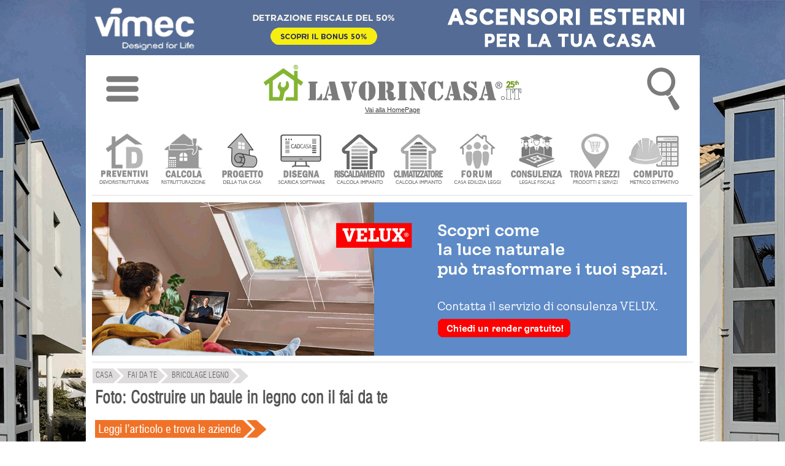

--- FILE ---
content_type: text/html; charset=UTF-8
request_url: https://www.lavorincasa.it/foto-come-costruire-un-baule-in-legno/
body_size: 10564
content:
<!DOCTYPE html>
<html xmlns="http://www.w3.org/1999/xhtml" xml:lang="it-IT" lang="it-IT" >
<head>
<meta http-equiv="content-type" content="text/html; charset=utf-8" />
<meta http-equiv="content-language" content="it" />
<meta name="language" content="it"/>
<meta name="x-apple-disable-message-reformatting">
<meta name="theme-color" content="#317EFB"/>
<meta name="viewport" content="width=1024"/>
<title>Foto - Come costruire un baule in legno</title>
<meta name="description" content="Foto - Costruire un baule in legno con in fai da te &egrave; un'operazione abbastanza semplice, anche per dei neofiti: baster&agrave; un po' di precisione nelle misure e nel lavoro." /> 
<meta property="og:url" content="https://www.lavorincasa.it/foto-come-costruire-un-baule-in-legno/" />
<meta property="og:type" content="article" />
<meta property="og:title" content="Foto - Costruire un baule in legno con il fai da te" />
<meta property="og:description" content="Foto - Costruire un baule in legno con in fai da te &egrave; un'operazione abbastanza semplice, anche per dei neofiti: baster&agrave; un po' di precisione nelle misure e nel lavoro." />
<meta property="og:image" content="https://media.lavorincasa.it/post/24/23912/23807/master.jpg" />
<meta property="og:locale" content="it_IT" />
<meta property="og:site_name" content="Lavorincasa.it" />
<meta property="article:publisher" content=" https://www.facebook.com/lavorincasa.it" />
<meta property="article:section" content="Fai da te" />
<meta property="twitter:account_id" content="199326186" />
<meta name="twitter:card" content="summary_large_image"/>
<meta name="twitter:site" content="@lavorincasa"/>
<meta name="twitter:creator" content="@lavorincasa"/>
<meta name="twitter:url" content="https://www.lavorincasa.it/foto-come-costruire-un-baule-in-legno/"/>
<meta name="twitter:title" content="Foto - Come costruire un baule in legno"/>
<meta name="twitter:description" content="Foto - Costruire un baule in legno con in fai da te &egrave; un'operazione abbastanza semplice, anche per dei neofiti: baster&agrave; un po' di precisione nelle misure e nel lavoro."/>
<meta name="twitter:image:src" content="https://media.lavorincasa.it/post/24/23912/23807/master.jpg" />
<meta property="article:tag" content="baule fai da te" />
<meta property="article:tag" content="falegnameria" />
<meta property="article:tag" content="bricolage" />
<meta name="robots"   content="all,index,follow"    />
<meta property="fb:admins" content="100000138128607" />
<meta property="fb:app_id" content="854588741323927" />
<link rel="canonical" href="https://www.lavorincasa.it/foto-come-costruire-un-baule-in-legno/"/><link rel="alternate" type="application/rss+xml" title="Foto - Come costruire un baule in legno" href="https://www.lavorincasa.it/rss/" /><link rel="shortcut icon" href="https://www.lavorincasa.it/content/images/lavorincasa-120.png" />
<link rel="apple-touch-icon" href="https://www.lavorincasa.it/content/images/lavorincasa-180.png">
<link rel="preload" href="https://www.lavorincasa.it/articoli/style/style.css" as="style" />
<link href="https://www.lavorincasa.it/articoli/style/style.css" rel="stylesheet" type="text/css" />
<link rel="preload" href="https://www.lavorincasa.it/content/css/fonts.css" as="style" />
<link rel="stylesheet" href="https://www.lavorincasa.it/content/css/fonts.css" type="text/css" />
<link rel="preload" href="https://www.lavorincasa.it/content/css/main.css" as="style" />
<link rel="stylesheet" href="https://www.lavorincasa.it/content/css/main.css" type="text/css" />
<meta name="facebook-domain-verification" content="ubrn812h14ro6rni5i2qtapdqoqslz" />
<link rel="preload" href="https://www.lavorincasa.it/content/js/jqmigrate/jquery-3.7.1.min.js" as="script" />
<script src="https://www.lavorincasa.it/content/js/jqmigrate/jquery-3.7.1.min.js" ></script>
<script src="https://www.lavorincasa.it/content/js/jquery.ui.js" defer></script>
<script src="https://www.lavorincasa.it/content/js/jquery.validate.js" defer></script>
<script src="https://www.lavorincasa.it/content/js/new/lazyload/lazyload.js" defer></script>
<script async src="https://pagead2.googlesyndication.com/pagead/js/adsbygoogle.js?client=ca-pub-6546547881876900" crossorigin="anonymous"></script><script defer src="https://www.googletagmanager.com/gtag/js?id=G-5V76GHY612"></script>
<script defer src="https://www.lavorincasa.it/content/js/defer/defer.js"></script>
<script type="application/ld+json">{"@context": "https://schema.org","@type": "Organization","name": "lavorincasa.it","email": "info@lavorincasa.it","url": "https://www.lavorincasa.it","logo": {"@type": "ImageObject","url": "https://www.lavorincasa.it/content/images/lavorincasa.it+logo.png","width": 420,"height": 60},"address": {"@type": "PostalAddress","streetAddress": "Via Vicinale S. Maria del Pianto 26","postalCode": "80143","addressLocality": "Napoli","addressRegion": "NA","addressCountry": "IT"},"contactPoint": [{"@type": "ContactPoint","telephone": "+3908119322550","contactType": "Customer service"}],"sameAs": ["https://x.com/Lavorincasa","https://www.facebook.com/lavorincasa.it","https://www.instagram.com/lavorincasa.it","https://it.pinterest.com/lavorincasa/"]}</script>
</head>
<body>
	<div><a name="topPage"></a></div>
		<div class="wrapper-banner-box-wallpaper"><div class="wrapper-banner-wallpaper"></div></div><div class="wbws"></div><div class="clear"></div>
	<div class="clear"></div>
<div id="wrapper-main">
	<div id="wrapper-head-space">
        <div id="wrapper-head">
			<link rel="stylesheet" href="https://www.lavorincasa.it/content/js/new/sidr/stylesheets/jquery.sidr.light.css" media="print" onload="this.onload=null;this.removeAttribute('media');"/>
<script src="https://www.lavorincasa.it/content/js/new/sidr/jquery.sidr.min.js" defer></script>
<div class="newmenu" width="100%">
<table width="100%">
<tr><td valign="top" width="100%" align="center">
<div class="ac">
<table width="100%">
<tr><td width="10%" align="center"><img fetchpriority="low" class="respmenu" id="simple-menu" title="Menu" style="cursor:pointer;width: 53px;height: 90px;" alt="menu-mob" src="https://media.lavorincasa.it/box/ico-menu.png"/></td>
<td align="center"><a class="lun" href="https://www.lavorincasa.it/" title="Vai alla HomePage">
		<img fetchpriority="low" class="toplogo" width="420" height="60" src="https://www.lavorincasa.it/content/images/lavorincasa.it+logo-25a.png" alt="Lavorincasa.it - Tutto sulla Casa" />
		<div class="last-update-new">Vai alla HomePage</div>    </a>
</td>
<td width="10%" align="center">
<div id="wtsbo"><img fetchpriority="low" class="respmenu" style="cursor:pointer;" width="53" height="90" src="https://media.lavorincasa.it/box/ico-search.png" title="Cerca in Lavorincasa.it" alt="Ricerca" /></div>
<div style="margin: 0px auto;position: initial;">
<form method="post" id="form-search-global" action="https://www.lavorincasa.it/action.php" >
<input type="hidden" name="act" value="headerSearch" />
<input type="hidden" name="module" value="articoli" />
<input type="submit" value="" class="hide"/>    
<div class="relative">
        <div id="wrapper-top-search-type" style="z-index: 100;" class="clickuotisidehide">
            <div class="title"><input style="border: 1px solid #dcddda;padding:8px;max-width:160px;" type="text"  name="s" id="searchbar" value="Ricerca articoli" /><span style="cursor:pointer;position: relative;top: 10px;left: 10px;" id="wtsbs" class="sico"></span></div>
            <div class="sep"></div>
                <ul>				<li><label><input name="form-module" type="radio" value="articoli" checked="checked"/>News e Articoli</label></li>
								<li><label><input name="form-module" type="radio" value="forum" />Forum</label></li>
								<li><label><input name="form-module" type="radio" value="prezzi" />Cerca prezzi</label></li>
								<li><label><input name="form-module" type="radio" value="aziende" />Trova Aziende</label></li>
								<li><label><input name="form-module" type="radio" value="glossario" />Glossario</label></li>
								<li><label><input name="form-module" type="radio" value="costi" />Costi lavori</label></li>
								<li><label><input name="form-module" type="radio" value="fiera" />Fiere</label></li>
				</ul>
            <div class="sep"></div>
            <div class="clear"></div>
            <div class="button-inline f-right btn-send" ><span>Ricerca nella sezione specificata</span></div>
            <div class="clear"></div>
            <div class="relative"><div class="closed"></div></div>
        </div>
</div> 
</form>
</div>
</td>
</tr>
</table>
</div>
<div id="menu" style="display:none;">
	  <ul>
	  		<li class="accedimenu" >
			<table width="100%">
				<tr>
					<td width="100%">
					<a href="https://www.lavorincasa.it/login/"><span class="menuutenti"></span> Accedi </a>
					</td>
					<td>
					<a id="simple-menu2" href="#menu"><span style="width:15px;" class="menuclose"></span></a>
					</td>
				</tr>
			</table>
		</li>	
		<a id="simple-menu2" href="#menu"><span class="menuclose"></span></a>
		<li class="canali"><a href="#"><span style="margin-left:30px;">CANALI</span><span class="menuopen apri_menu"></span></a></li>
		<li class="figliC" style="display: none;">
			<ul style="border:none;">
						<li style="margin-left:1px" class="-itemgroup" data-ref="bagno"><a href="https://www.lavorincasa.it/bagno/" title="bagno"><span class="menubagno"></span><span class="menuspan">BAGNO</span></a></li>
						<li style="margin-left:1px" class="-itemgroup" data-ref="condominio"><a href="https://www.lavorincasa.it/condominio/" title="condominio"><span class="menucondominio"></span><span class="menuspan">CONDOMINIO</span></a></li>
						<li style="margin-left:1px" class="-itemgroup" data-ref="cucina"><a href="https://www.lavorincasa.it/cucina/" title="cucina"><span class="menucucina"></span><span class="menuspan">CUCINA</span></a></li>
						<li style="margin-left:1px" class="-itemgroup" data-ref="elettrodomestici"><a href="https://www.lavorincasa.it/elettrodomestici/" title="elettrodomestici"><span class="menuelettrodomestici"></span><span class="menuspan">ELETTRODOMESTICI</span></a></li>
						<li style="margin-left:1px" class="-itemgroup" data-ref="fai-da-te"><a href="https://www.lavorincasa.it/fai-da-te/" title="fai da te"><span class="menufaidate"></span><span class="menuspan">FAI DA TE</span></a></li>
						<li style="margin-left:1px" class="-itemgroup" data-ref="giardino"><a href="https://www.lavorincasa.it/giardino/" title="giardino"><span class="menugiardino"></span><span class="menuspan">GIARDINO</span></a></li>
						<li style="margin-left:1px" class="-itemgroup" data-ref="immobiliare"><a href="https://www.lavorincasa.it/immobiliare/" title="immobiliare"><span class="menuimmobiliare"></span><span class="menuspan">IMMOBILIARE</span></a></li>
						<li style="margin-left:1px" class="-itemgroup" data-ref="impianti"><a href="https://www.lavorincasa.it/impianti/" title="impianti"><span class="menuimpianti"></span><span class="menuspan">IMPIANTI</span></a></li>
						<li style="margin-left:1px" class="-itemgroup" data-ref="infissi"><a href="https://www.lavorincasa.it/infissi/" title="infissi"><span class="menuinfissi"></span><span class="menuspan">INFISSI</span></a></li>
						<li style="margin-left:1px" class="-itemgroup" data-ref="normative"><a href="https://www.lavorincasa.it/normative/" title="normative"><span class="menunormative"></span><span class="menuspan">NORMATIVE</span></a></li>
						<li style="margin-left:1px" class="-itemgroup" data-ref="progettazione"><a href="https://www.lavorincasa.it/progettazione/" title="progettazione"><span class="menuprogettazione"></span><span class="menuspan">PROGETTAZIONE</span></a></li>
						<li style="margin-left:1px" class="-itemgroup" data-ref="ristrutturazione"><a href="https://www.lavorincasa.it/ristrutturazione/" title="ristrutturare casa"><span class="menuristrutturazione"></span><span class="menuspan">RISTRUTTURARE CASA</span></a></li>
						<li style="margin-left:1px" class="-itemgroup" data-ref="arredamento"><a href="https://www.lavorincasa.it/arredamento/" title="soluzioni d'arredo"><span class="menuarredamento"></span><span class="menuspan">SOLUZIONI D'ARREDO</span></a></li>
						<li style="margin-left:1px" class="-itemgroup" data-ref="sottotetto"><a href="https://www.lavorincasa.it/sottotetto/" title="sottotetto"><span class="menusottotetto"></span><span class="menuspan">SOTTOTETTO</span></a></li>
						<li style="margin-left:1px" class="-itemgroup" data-ref="trasloco"><a href="https://www.lavorincasa.it/trasloco/" title="trasloco"><span class="menutrasloco"></span><span class="menuspan">TRASLOCO</span></a></li>
			 
			</ul>
		</li>
		<li class="servizi"><a href="#"><span style="margin-left:30px;">SERVIZI UTENTI</span><span class="menuopen apri_menu"></span></a></li>
		<li class="figliS" style = "display: none;">
			<ul>			
				<li><a href="https://profile.lavorincasa.it/preventivi/" title ="Ricevi preventivi dalle aziende"><span class="menuprev"></span><span class="menuspan">CHIEDI UN PREVENTIVO</span></a></li>
				<li><a target="_blank" href="https://costi.lavorincasa.it/calcolo/" title ="Calcola costi lavori ristrutturazione"><span class="menucosti"></span><span class="menuspan">CALCOLA COSTI LAVORI</span></a></li>
				<li><a href="https://www.lavorincasa.it/progettazione-casa/" title ="Chiedi progetto architettonico"><span class="menuprog"></span><span class="menuspan">CHIEDI UN PROGETTO</span></a></li>
				<li><a href="https://www.lavorincasa.it/cadcasa/" title ="Disegna la planimetria della tua casa" ><span class="menudisegna"></span><span class="menuspan">DISEGNA LA TUA CASA</span></a></li>
				<li><a target="_blank" href="https://www.lavorincasa.it/servizi/caldaia/" title ="Calcolo impianto riscaldamento"><span class="menurisc"></span><span class="menuspan">CALCOLO RISCALDAMENTO</span></a></li>
				<li><a target="_blank" href="https://www.lavorincasa.it/servizi/clima/" title ="Calcola impianto condizionamento"><span class="menucond"></span><span class="menuspan">CALCOLA CONDIZIONAMENTO</span></a></li>
				<li><a href="https://forum.lavorincasa.it" title ="Accedi al Forum sulla Casa"><span class="menuforum"></span><span class="menuspan">FORUM SULLA CASA</span></a></li>
				<li><a target="_blank" href="https://www.lavorincasa.it/consulenza-legale-fiscale-e-condominiale-sulla-casa/" title ="Consulenza" ><span class="menucons"></span><span class="menuspan">CONSULENZA</span></a></li>
				<li><a target="_blank" href="https://www.lavorincasa.it/il-computo-metrico-estimativo/" title ="Calcola computo metrico estimativo"><span class="menucomputo"></span><span class="menuspan">COMPUTO METRICO</span></a></li>
							 </ul>
		</li>
		<li><a href="https://www.lavorincasa.it/aziende/" title="Cerca Azienda"><span class="searchaziende"></span> Cerca Aziende</a></li>
		<li><a href="https://prezzi.lavorincasa.it" title="Cerca Prezzi"><span class="searchprezzi"></span> Cerca Prezzi</a></li>
		<li><a href="https://costi.lavorincasa.it" title="Cerca Tariffe" ><span class="searchcosti"></span> Cerca Costi Lavori</a></li>
		<li><a href="https://www.lavorincasa.it/video/" title="Video"><span class="searchvideo"></span> Cerca Video</a></li>		
		<li><a href="https://www.lavorincasa.it/fiere/" title="Fiere"><span class="searchfiere"></span> Cerca Fiere</a></li>		
		<li><a href="https://www.lavorincasa.it/visibilita-aziende-su-internet/" title="Servizi Aziende"><span class="menuaziende"></span> Visibilit&agrave; Aziende</a></li>
		<li><a href="https://www.lavorincasa.it/mappa-sito/" title="Mappa Sito"><span class="searchmappa"></span> Mappa Sito</a></li>
				<li style="text-align: center;border: none;cursor:pointer;"><b id="cmcm">CHIUDI MENU</b></li>
	  </ul>	  
</div>
</td>
</tr>
</table>
</div>
<script>
$(document).ready(function(){
	$('body').bind('mouseup',function(e){var container = $("#menu");if (!container.is(e.target) && container.has(e.target).length === 0){$.sidr('close', 'menu');}});
	$("#searchbar").bind( "focus", function(e){$(this).attr("placeholder", this.value);this.value='';e.stopPropagation();});	
	$("#wrapper-top-search-btn-option, #wtsbo").bind( "click", function(e){ e.stopPropagation();  $("#wrapper-top-search-type").toggle(250); document.getElementById("searchbar").focus();})	
    $("#wrapper-top-search-type .btn-send, #wrapper-top-search-btn-send, #wtsbs").bind( "click", function(e){ e.stopPropagation();  $('#form-search-global').submit(); });
    $('#wrapper-top-search-type input[name="form-module"]').bind('change',function(){$('#form-search-global input[name="module"]').val($(this).val());});     
});
$(document).ready(function() {$('#simple-menu').sidr({'name':'menu'});$('#simple-menu2').sidr({'name':'menu'});});
$('li.canali a').click(function(e){var subMenu = $(this).parent().next();$('.figliU').not(subMenu).slideUp('slow');$('.figliC').not(subMenu).slideUp('slow');$('.figliS').not(subMenu).slideUp('slow');subMenu.stop(false,true).slideToggle('slow');e.preventDefault();});
$('li.servizi a').click(function(e){var subMenu = $(this).parent().next();$('.figliU').not(subMenu).slideUp('slow');$('.figliS').not(subMenu).slideUp('slow');$('.figliC').not(subMenu).slideUp('slow');subMenu.stop(false,true).slideToggle('slow');e.preventDefault();});
$('li.utente a').click(function(e){var subMenu = $(this).parent().next();$('.figliU').not(subMenu).slideUp('slow');$('.figliS').not(subMenu).slideUp('slow');$('.figliC').not(subMenu).slideUp('slow');subMenu.stop(false,true).slideToggle('slow');e.preventDefault();});	
$('#cmcm,.menuclose').click(function(e){$.sidr('close', 'menu');});
</script>        	
<script>var myTimeout;</script>
<div id="wrapper-main-menu">
      <ul class="wrapper-secondary-menu clearfix">
		<li class="-first"><a href="https://www.lavorincasa.it/preventivi-online/" title ="Ricevi preventivi dalle aziende" ><img class="icomenu" height="85" width="85" alt="preventivi" src="https://media.lavorincasa.it/login/new/user/preventivi.png" /></a></li>
		<li><a href="https://www.lavorincasa.it/calcolare-costi-lavori-ristrutturazione/" title ="Calcola costi lavori ristrutturazione" ><img class="icomenu" height="85" width="85" alt="ristrutturazione" src="https://media.lavorincasa.it/login/new/user/ristruttura.png" /></a></li>
		<li><a href="https://www.lavorincasa.it/progettazione-casa/" title ="Chiedi un progetto" ><img class="icomenu" height="85" width="85" alt="progetto" src="https://media.lavorincasa.it/login/new/user/progetto.png" /></a></li>
        <li><a href="https://www.lavorincasa.it/cadcasa/" title ="Disegna la planimetria della tua casa" ><img class="icomenu" height="85" width="85" alt="cadcasa" src="https://media.lavorincasa.it/login/new/user/cadcasa.png" /></a></li>
		<li><a href="https://www.lavorincasa.it/calcolo-dimensioni-termosifoni-e-potenza-caldaia/" title ="Calcolo impianto riscaldamento" ><img class="icomenu" height="85" width="85" alt="caldaia" src="https://media.lavorincasa.it/login/new/user/caldaia.png" /></a></li>
        <li><a href="https://www.lavorincasa.it/calcolo-potenza-climatizzatore/" title ="Calcola impianto condizionamento" ><img class="icomenu" height="85" width="85" alt="clima" src="https://media.lavorincasa.it/login/new/user/clima.png" /></a></li>
		<li><a href="https://forum.lavorincasa.it" title ="Accedi al Forum sulla Casa" ><img class="icomenu" height="85" width="85" alt="forum" src="https://media.lavorincasa.it/login/new/user/forum.png" /></a></li>
		<li><a href="https://www.lavorincasa.it/consulenza-legale-fiscale-e-condominiale-sulla-casa/" title ="Consulenza legale, fiscale, condominiale" ><img class="icomenu" height="85" width="85" alt="consulenza" src="https://media.lavorincasa.it/login/new/user/consulenza.png" /></a></li>
		<li><a href="https://prezzi.lavorincasa.it/" title ="Cerca i prezzi tra le aziende del settore casa" ><img class="icomenu" height="85" width="85" alt="prezzi" src="https://media.lavorincasa.it/login/new/user/prezzi.png" /></a></li>
        <li><a href="https://www.lavorincasa.it/il-computo-metrico-estimativo/" title ="Calcola computo metrico estimativo" ><img class="icomenu" height="85" width="85" alt="computo" src="https://media.lavorincasa.it/login/new/user/computo.png" /></a></li>
				</ul>
		<div class="sep-o mrgv10"></div>
<div class="clear"></div>
</div>
<div class="wrapper-banner-footerbanner myfb" id="myfb" style="width: 970px !important;height:250px;"><img fetchpriority="high" loading="eager" src="https://www.lavorincasa.it/content/images/sp.jpg" alt="sp"></div>
<div class="sep-o mrgv10"></div>
<style>
#wrapper-main-menu{ width:980px !important; margin-top:20px;height: 115px;}
#wrapper-main-menu a{ text-decoration:none}
#wrapper-main-menu .wrapper-secondary-menu li{ font-size:13px;font-family:swiss_lc, serif; margin-left:9px; float:left; text-align:center;  }
#wrapper-main-menu .wrapper-secondary-menu li a{ display: inline-block;background: white;border: 1px solid white;color:#424242;}
#wrapper-main-menu .wrapper-secondary-menu li:hover, #wrapper-main-menu .wrapper-secondary-menu li:hover a{border-color: #ddd;}
#wrapper-main-menu .wrapper-secondary-menu li img{ opacity:0.8;-webkit-filter: grayscale(100%);}
#wrapper-main-menu .wrapper-secondary-menu li img:hover{opacity:1;-webkit-filter: grayscale(0%);}
</style>
                     </div>
    </div>
	<div id="nav-short-page">
	
		<script type="application/ld+json">{"@context":"https://schema.org", "@type":"BreadcrumbList", "itemListElement": [{ "@type": "ListItem", "position": 1, "item": { "@id": "https://www.lavorincasa.it/", "name": "Home" }},{ "@type": "ListItem", "position": 2, "item": { "@id": "https://www.lavorincasa.it/fai-da-te/", "name": "Fai da te" }},{ "@type": "ListItem", "position": 3, "item": { "@id": "https://www.lavorincasa.it/fai-da-te/legno/", "name": "Bricolage legno" }}]}</script>
	<ul id="nav-short-page-sx"><li class="-item" style="margin-left:1px"><a href="https://www.lavorincasa.it/"><span >CASA</span></a></li><li class="-item" ><a href="https://www.lavorincasa.it/fai-da-te/"><span>Fai da te</span></a></li><li class="-item" ><a href="https://www.lavorincasa.it/fai-da-te/legno/"><span>Bricolage legno</span></a></li><li class="-last"></li></ul>




<div class="clear"></div></div>
<div id="wrapper-content" style="padding-left: 5px;">
    
<link rel="preload" href="https://www.lavorincasa.it/content/css/responsive.css" as="style" />
<link href="https://www.lavorincasa.it/content/css/responsive.css" rel="stylesheet" type="text/css" />
<div id="wrapper-template-01">

    <div id="wrapper-sider-full" style="margin:0px;float:none;">

<script type="text/javascript" src="https://www.lavorincasa.it/content/js/new/jssor.slider.min.js" ></script>

    <script>
		

		var TA = new Array();		
        $(document).ready(function ($) {	
	
            var options = {
				$FillMode: 1,
                $AutoPlay: true,                                    
                $AutoPlayInterval: 1000000,                            
                $PauseOnHover: 1,                               

                $DragOrientation: 0,                                
                $ArrowKeyNavigation: true,   			            
                $SlideDuration: 800,                                

                $ArrowNavigatorOptions: {                       
                    $Class: $JssorArrowNavigator$,             
                    $ChanceToShow: 1                               
                },

                $ThumbnailNavigatorOptions: {                      
                    $Class: $JssorThumbnailNavigator$,              
                    $ChanceToShow: 2,                            

                    $ActionMode: 1,                                 
                    $SpacingX: 45,                                   
                    $DisplayPieces: 7,                            
                    $ParkingPosition: 255                          
                }
            };

            var jssor_slider1 = new $JssorSlider$("slider1_container", options);

			//TEST
			function SlideParkEventHandler(slideIndex, fromIndex) {
				var src =  $("#slide-" + slideIndex).find('img').attr('src');
				$(".pt-gallery").attr("href", "http://pinterest.com/pin/create/bookmarklet/?media="+src+"&url=https://www.lavorincasa.it/foto-come-costruire-un-baule-in-legno/&is_video=false&description="+TA[slideIndex])
				$(".desc").html(TA[slideIndex]);
			}

			jssor_slider1.$On($JssorSlider$.$EVT_PARK, SlideParkEventHandler);
			//END

			var MAX_WIDTH = 965;
            var MAX_HEIGHT = 575;
			var MAX_BLEEDING = 0.128;
            function ScaleSlider() {
                var containerElement = jssor_slider1.$Elmt.parentNode;
                var containerWidth = containerElement.clientWidth;

                if (containerWidth) {

                    var expectedWidth = Math.min(MAX_WIDTH || containerWidth, containerWidth);

                    jssor_slider1.$ScaleWidth(expectedWidth);
                }
                else {
                    window.setTimeout(ScaleSlider, 30);
                }
            }
            ScaleSlider();

            $(window).bind("load", ScaleSlider);
            $(window).bind("resize", ScaleSlider);
            $(window).bind("orientationchange", ScaleSlider);
			
			
			$(".img-gallery").mouseenter(function() {
				myTimeout = setTimeout(function() {
					$(".title-img").show();
				}, 500);
			}).mouseleave(function() {
				$(".title-img").hide();
				clearTimeout(myTimeout);
			});
			
        });
		
		
		
		
    </script>
	
	<style>
	.fb-gallery{width: 36px;height: 36px;background-position: -2px -214px;}
	.fb-gallery:hover{background-position:-2px -286px;}
	
	.tw-gallery{width: 36px;height: 36px;background-position: -42px -214px;}
	.tw-gallery:hover{background-position:-42px -286px;}
	

	
	.title{color: #555;font-family: swiss_lc,serif;rmal;font-size: 28px;line-height: 30px;}
	.desc{color: #555;font-family: swiss_lc,serif;rmal;font-size: 25px;line-height: 30px;}
	
	</style>
<div style="height: 40px;margin: 10px 0px;">
<div style="float:left;"><h1 class="title"><strong>Foto: Costruire un baule in legno con il fai da te</strong></h1></div>
</div>

<div style="display:inline-block;height:50px;">
	<a title="Leggi Articolo" href="https://www.lavorincasa.it/come-costruire-un-baule-in-legno/" ><img alt="Leggi Articolo" class="la" src="https://www.lavorincasa.it/content/images/leggi_articolo.png" /></a>
</div>

<div style="height: 40px;margin: 10px 0px;text-align:center;">
<div ><h2 class="desc"></h2></div>
<div style="float:right;height: 60px;">
</div>

</div>

<div id="slider1_container" style="position: relative; width: 965px; height: 530px; background-color: transparent; overflow: hidden;margin-bottom:50px;">

        <div u="loading" style="position: absolute; top: 0px; left: 0px;">
            <div style="filter: alpha(opacity=70); opacity:0.7; position: absolute; display: block;
                background-color: #fff; top: 0px; left: 0px;width: 100%;height:100%;">
            </div>
            <div style="position: absolute; display: block; background: url(https://www.lavorincasa.it/content/js/new/loading.gif) no-repeat center center;
                top: 0px; left: 0px;width: 100%;height:100%;">
            </div>
        </div>

<style>
.la:hover{opacity:0.7;}
.title-img {display:none;font-size:20px;text-align: center !important;position: absolute; bottom: 30px; left: 0px; width: 620px; height: 30px; color: black; font-weight:bold;color: #fff;
z-index: 50;
</style>
		
	 <div id="container_photos" u="slides" style="cursor: pointer; position: absolute; left: 0px; top: 0px; width: 965px; height: 500px;overflow: hidden;">
            			
			<script>
			TA.push("Finitua del legno con fuoco. Foto da Getty Images");
			</script>
			<div>
				<img u="image" alt="Finitua del legno con fuoco. Foto da Getty Images" class="img-gallery" src="https://media.lavorincasa.it/post/24/23912/gallery/50845/master.jpg" />
                <img u="thumb" alt="Finitua del legno con fuoco. Foto da Getty Images" class="img-gallery" src="https://media.lavorincasa.it/post/24/23912/gallery/50845/thumbnail-finitua-del-legno-con-fuoco-foto-da-getty-images.jpg" />
            </div>
            			
			<script>
			TA.push("Costruire un baule non &egrave; difficile. Foto da Pixabay");
			</script>
			<div>
				<img u="image" alt="Costruire un baule non &egrave; difficile. Foto da Pixabay" class="img-gallery" src="https://media.lavorincasa.it/post/24/23912/gallery/50846/master.jpg" />
                <img u="thumb" alt="Costruire un baule non &egrave; difficile. Foto da Pixabay" class="img-gallery" src="https://media.lavorincasa.it/post/24/23912/gallery/50846/thumbnail-costruire-un-baule-non-e-difficile-foto-da-pixabay.jpg" />
            </div>
            			
			<script>
			TA.push("Il trapano &egrave; uno strumento fondamentale. Foto da Woodworking Kronstadt");
			</script>
			<div>
				<img u="image" alt="Il trapano &egrave; uno strumento fondamentale. Foto da Woodworking Kronstadt" class="img-gallery" src="https://media.lavorincasa.it/post/24/23912/gallery/50847/master.jpg" />
                <img u="thumb" alt="Il trapano &egrave; uno strumento fondamentale. Foto da Woodworking Kronstadt" class="img-gallery" src="https://media.lavorincasa.it/post/24/23912/gallery/50847/thumbnail-il-trapano-e-uno-strumento-fondamentale-foto-da-woodworking-kronstadt.jpg" />
            </div>
            			
			<script>
			TA.push("Per i principiante meglio iniziare con legno di pino. Foto Woodworking Kronstadt");
			</script>
			<div>
				<img u="image" alt="Per i principiante meglio iniziare con legno di pino. Foto Woodworking Kronstadt" class="img-gallery" src="https://media.lavorincasa.it/post/24/23912/gallery/50848/master.jpg" />
                <img u="thumb" alt="Per i principiante meglio iniziare con legno di pino. Foto Woodworking Kronstadt" class="img-gallery" src="https://media.lavorincasa.it/post/24/23912/gallery/50848/thumbnail-per-i-principiante-meglio-iniziare-con-legno-di-pino-foto-woodworking-kronstadt.jpg" />
            </div>
            			
			<script>
			TA.push("Lavorare sul legno non è difficile se si sa come fare. Foto da Pixabay");
			</script>
			<div>
				<img u="image" alt="Lavorare sul legno non è difficile se si sa come fare. Foto da Pixabay" class="img-gallery" src="https://media.lavorincasa.it/post/24/23912/gallery/50856/master.jpg" />
                <img u="thumb" alt="Lavorare sul legno non è difficile se si sa come fare. Foto da Pixabay" class="img-gallery" src="https://media.lavorincasa.it/post/24/23912/gallery/50856/thumbnail-lavorare-sul-legno-non-e-difficile-se-si-sa-come-fare-foto-da-pixabay.jpg" />
            </div>
            
    			
			
        </div>
        <style>
            /* jssor slider bullet navigator skin 13 css */
            /*
            .jssorb13 div           (normal)
            .jssorb13 div:hover     (normal mouseover)
            .jssorb13 .av           (active)
            .jssorb13 .av:hover     (active mouseover)
            .jssorb13 .dn           (mousedown)
            */
            .jssorb13 {
                position: absolute;
            }
            .jssorb13 div, .jssorb13 div:hover, .jssorb13 .av {
                position: absolute;
                /* size of bullet elment */
                width: 21px;
                height: 21px;
                background: url(https://www.lavorincasa.it/content/js/new/b13.png) no-repeat;
                overflow: hidden;
                cursor: pointer;
            }
            .jssorb13 div { background-position: -5px -5px; }
            .jssorb13 div:hover, .jssorb13 .av:hover { background-position: -35px -5px; }
            .jssorb13 .av { background-position: -50px -5px; }
            .jssorb13 .dn, .jssorb13 .dn:hover { background-position: -95px -5px; }
			
			
            .jssora05l, .jssora05r {
                display: block;
                position: absolute;
                width: 40px;
                height: 40px;
                cursor: pointer;
                background: url(https://www.lavorincasa.it/content/js/new/a17.png) no-repeat;
                overflow: hidden;
            }
            .jssora05l { background-position: -10px -40px; }
            .jssora05r { background-position: -70px -40px; }
            .jssora05l:hover { background-position: -130px -40px; }
            .jssora05r:hover { background-position: -190px -40px; }
            .jssora05l.jssora05ldn { background-position: -250px -40px; }
            .jssora05r.jssora05rdn { background-position: -310px -40px; }
			
        </style>
		
		<span u="arrowleft" class="jssora05l" style="top: 240px; left: 5px;"></span>

        <span u="arrowright" class="jssora05r" style="top: 240px; right: 5px"></span>

		
 <style>


            .jssort01 {
                position: absolute;
                width: 965px;
                height: 130px;
				
            }

                .jssort01 .p {
					opacity:0.4;
                    position: absolute;
                    top: 0;
                    left: 0;
                    width: 150px;
                    height: 100px;
                }
				
				.jssort01 .pav {
					opacity:1;
                    position: absolute;
                    top: 0;
                    left: 0;
                    width: 150px;
                    height: 100px;
                }

                .jssort01 .t {
                    position: absolute;
                    top: 0;
                    left: 0;
                    width: 100%;
                    height: 100%;
					margin: 0px !important;padding:0px !important;
                }

                .jssort01 .w {
                    position: absolute;
                    top: 0px;
                    left: 0px;
                    width: 100%;
                    height: 100%;
                }

                .jssort01 .c {
					opacity:0.4;
                    position: absolute;
                    top: 0px;
                    left: 0px;
                    width: 146px;
                    height: 96px;
                   border:#C6C6C6 2px solid;
                    box-sizing: content-box;
                    background: none;
                }                
				

                .jssort01 .pav .c {
					opacity:1;
					
                    background-position: 50% 50%;
                }

                .jssort01 .p:hover{
                    background-position: 50% 50%;
					opacity:1;
                }


                * html .jssort01 .c, * html .jssort01 .pdn .c, * html .jssort01 .pav .c {
                    width : 150px;
                    height : 100px;
                }
        </style>
        <div u="thumbnavigator" class="jssort01" style="left: 0px; bottom: 0px;">
            <div u="slides" style="cursor: default;">
                <div u="prototype" class="p">
                    <div class=w><div u="thumbnailtemplate" class="t"></div></div>
                    <div class=c></div>
                </div>
            </div>
        </div>
       
    </div>
	
</div>
	 <div>
			
<style>
.lcr{font-family: Arial,"Times New Roman",Times,serif !important;line-height: 22px;color: #999 !important;background: #fff;padding: 15px 5px;border: 0;}

.tcat{font-size: 22px;color: #777;font-family: swiss_lc,serif;text-decoration: none;}

.tdimg{width: 296px;height: 138px;}
.divimg{width: 296px;height: 172px;padding: 1px;background-color: #CCC;}

.cimg{padding: 6px;background-color: white;}

.tddesc{width: 290px;height: 100px;padding: 4px 12px 5px 12px;vertical-align: top;text-align: justify;}
.tddescf{padding: 10px;vertical-align: top;text-align: justify;}
.h2desc{font-weight: bold;font-family: swiss_lc, serif;font-size: 18px !important;line-height: 20px;margin-bottom: 3px;}
.h2desc a{text-decoration: none !important;color: #999 !important;color: #4f4f4f !important; }
.h2desc a:hover{color: #c9ab41 !important; }
.divdesc{font-size: 12px !important;line-height: 14px;margin-top: 10px;text-align: justify;color: #4f4f4f;}
.divdescf{font-size: 12px !important;line-height: 14px;text-align: justify;color: #4f4f4f;}
.cdesc{text-transform: uppercase;font-family: swiss_lc, serif;font-size: 12px;color: #999;}

</style>
<div class="lcr">
<table width="100%" style="margin-bottom:10px;">
<tr>
	<td width="5%">
		<i class="sprite-ico-correlati -articoli f-left" style="margin: 0px 10px;"></i>
	</td>
	<td>
		<div class="tcat">Altre gallery simili a <strong>Come costruire un baule in legno</strong> che potrebbero interessarti</div>         
	</td>
</tr>
<tr><td height="10" colspan="2"></td></tr>
</table>



 
 
 

			
						<div style="float:left;">
				<table width="100%">
				<tr>
				<td align="center" valign="top"  class="tdimg">
					<div class="divimg">
						<a href="https://www.lavorincasa.it/foto-portaoggetti-impermeabili-da-esterno/" title="Contenitori impermeabili da esterno: soluzioni salva-spazio per giardini e terrazzi"><img class="cimg" src="https://media.lavorincasa.it/post/25/24948/24842/list.jpg" alt="Contenitori impermeabili da esterno: soluzioni salva-spazio per giardini e terrazzi" width="284" height="160" /></a>
					</div>
				</td>
				</tr>
				<tr><td height="5"></td></tr>
				<tr>
				<td class="tddesc" >
                    <h2  class="h2desc" ><a href="https://www.lavorincasa.it/foto-portaoggetti-impermeabili-da-esterno/" title="Contenitori impermeabili da esterno: soluzioni salva-spazio per giardini e terrazzi">Contenitori impermeabili da esterno: soluzioni salva-spazio per giardini e terrazzi</a></h2>
                    <div class="divdesc" >
                    
                    <span class="cdesc" >Arredo giardino</span> - I portaoggetti da esterno sono ideali per conservare cuscini, attrezzi o giochi in modo sicuro e asciutto.</div>
                </td>
				</tr>
				</table></div>
								
				
								<div style="float:left;">
				<table width="100%">
				<tr>
				<td class="tdimg" align="center" valign="top"  >
					<div class="divimg" >
						<a href="https://www.lavorincasa.it/foto-panche-contenitore-da-esterno-sedute-pratiche-con-spazio-salvaspazio/" title="Panche contenitore da esterno: ordine e relax per giardini e terrazze"><img class="cimg" src="https://media.lavorincasa.it/post/25/24862/24756/list.jpg" alt="Panche contenitore da esterno: ordine e relax per giardini e terrazze" width="284" height="160" /></a>
					</div>
				</td>
				</tr>
				<tr><td height="5"></td></tr>
				<tr>
				<td class="tddesc" >
                    <h2  class="h2desc" ><a href="https://www.lavorincasa.it/foto-panche-contenitore-da-esterno-sedute-pratiche-con-spazio-salvaspazio/" title="Panche contenitore da esterno: ordine e relax per giardini e terrazze">Panche contenitore da esterno: ordine e relax per giardini e terrazze</a></h2>
                    <div class="divdesc" >
                    
                    <span class="cdesc" >Arredo giardino</span> - Le panche contenitore per esterni combinano seduta e spazio per riporre cuscini, attrezzi o giochi. Scopri i modelli pi&ugrave; pratici.</div>
                </td>
				</tr>
				</table>
				</div>
												
				
			




	

</div>



	 </div>
	
	
</div>
<div class="sep-o mrgv20"></div>
<div class="clear"></div></div>
<div id="wrapper-footer" style="padding: 5px 0px 0px;" >			<a href="https://www.lavorincasa.it/landing-prog.html" target="_blank" title="Progetta la tua casa"><img src="https://www.lavorincasa.it/content/images/barra-idea-progetto.gif" height="30" width="980" alt="barra utenti" /></a>
<style>
.content-sep7{height:7px; background:#ddd; margin:5px 0;}
.content-sep1{height:1px; background:#ddd; margin:5px 0;}
.lf{font-size: 13px;width:185px;float:left;margin: 0px 30px;line-height:25px;}
.lf2{font-size: 13px;width:148px;float:left;margin: 0px 24px;text-align:center;line-height:25px;}
.lfi1{width:240px;height:35px;background: url('https://www.lavorincasa.it/content/images/footer/sprite-footer-2021.png') no-repeat transparent;background-position: -50px -5px;float:left;margin-left: 30px;}
.lfi2{width:200px;height:80px;background: url('https://www.lavorincasa.it/content/images/footer/sprite-footer-2021.png') no-repeat transparent;background-position: 30px -40px;float:left;margin-top: 10px;}
.lfi3{width:170px;height:80px;background: url('https://www.lavorincasa.it/content/images/footer/sprite-footer-2021.png') no-repeat transparent;background-position: -175px -38px;float:right;margin: 5px 10px 0px 0px;}
.pcf{margin:0px 30px;color:#595959;line-height: 12px;font-size: 10px;}
.afn{font-family: swiss_lc, serif !important;font-size:16px !important;letter-spacing: 1px;line-height: 30px;text-decoration:none;}
.donation{letter-spacing: 2px;font-size: 20px !important;font-weight: bold;font-family: swiss_lc,serif !important;}
</style>
<table width="100%">
<tr><td colspan="5"><div class="sep-o mrgv20"></div></td></tr>
<tr>
	<td height="35" colspan="5">
		<div class="lf"><a class="afn" title="Servizi Utenti" href="https://www.lavorincasa.it/progettare-arredare-ristrutturare-la-casa/">SERVIZI UTENTI</a></div>
	<div class="lf"><a class="afn" title="Servizi Aziende" href="https://www.lavorincasa.it/visibilita-aziende-su-internet/">SERVIZI AZIENDE</a></div>
	<div class="lf"><a class="afn" title="Pubblicit&agrave;" href="https://www.lavorincasa.it/pubblicita-online/">PUBBLICIT&Agrave;</a></div>
	<div class="lf"><a class="afn" title="Agenzie Stampa" href="https://www.lavorincasa.it/agenzia-stampa/">AGENZIE STAMPA</a></div>
	</td>
</tr>
<tr>
	<td height="35" colspan="5">
	<div class="lf"><a class="afn" title="Redazione" href="https://www.lavorincasa.it/colophon-redazione/">REDAZIONE</a></div>
	<div class="lf"><a class="afn" title="Contatti" href="https://www.lavorincasa.it/contatti-e-informazioni/">CONTATTI</a></div>
	<div class="lf"><a class="afn" title="Lavora con noi" href="https://www.lavorincasa.it/collaborazioni-editoriali/">LAVORA CON NOI</a></div>
	<div class="lf"><a class="afn" title="Donazione" href="https://www.lavorincasa.it/sostieni-lavorincasa/">DONAZIONE</a></div>
	</td>
</tr>
<tr>
	<td colspan="5" style="background:#F4F5F7;padding-top: 10px;">
		<div class="lfi1"></div>
		<div><img width="212" height="40" usemap="#lfi2" id="imgsocial" style="float:right;width: initial !important;margin-right:30px;border: none;" alt="social" src="https://www.lavorincasa.it/content/images/footer/social-footer.png"/></div>
		<map name="lfi2">
		  <area shape="rect" coords="0,0,35,40" alt="Facebook" title="Seguici su Facebook" target="_blank" href="https://www.facebook.com/lavorincasa.it">
		  <area shape="rect" coords="60,0,95,40" alt="Pinterest" title="Seguici su Pinterest" target="_blank" href="https://www.pinterest.com/lavorincasa/">
		  <area shape="rect" coords="120,0,155,40" alt="X" title="Seguici su X" target="_blank" href="https://x.com/Lavorincasa">
		  <area shape="rect" coords="180,0,205,40" alt="Youtube" title="Seguici su Youtube" target="_blank" href="https://www.youtube.com/user/lavorincasa/">
		</map>
	</td>
</tr>
<tr><td colspan="5" style="background:#F4F5F7;padding-bottom: 10px;"><p class="pcf">Testata Giornalistica online registrata al Tribunale di Napoli n.19 del 30-03-2005</p></td></tr>
<tr>
	<td height="90" colspan="5">
	<div class="lfi2"></div>
	<div class="lfi3"></div>
	</td>
</tr>
<tr>
	<td colspan="5" height="50">
	<p class="pcf">
		Copyright 2026 © MADEX Editore S.r.l.<br/>P.IVA IT06813071211. Iscrizione REA 841143/NA del 26-01-2011 Capitale Int. Vers. 10K. Iscrizione R.O.C. n.31997. MADEX Editore Srl adotta un modello di organizzazione, gestione e controllo ai sensi del D.Lgs 231/2001. LAVORINCASA e il logo associato sono marchi registrati 2000-2026 MADEX Editore S.r.l. Tutti i diritti riservati.
	</p>
	</td>
</tr>
<tr>
	<td colspan="5" height="35">
	<div class="lf2"><a class="afn" title="Condizioni" href="https://www.lavorincasa.it/condizioni/">CONDIZIONI</a></div>
	<div class="lf2"><a class="afn" title="Privacy" href="https://www.lavorincasa.it/privacy/">PRIVACY</a></div>
	<div class="lf2"><a class="afn" title="Codice Etico 231" href="https://www.lavorincasa.it/certificazione-aziendale/">CODICE ETICO</a></div>
	<div class="lf2"><a class="afn" title="Disclaimer" href="https://www.lavorincasa.it/note-legali/">DISCLAIMER</a></div>
	<div class="lf2"><a class="afn" title="RSS" href="https://www.lavorincasa.it/rss/">RSS</a></div>
	</td>
</tr>
</table>
</div>

<div id="adbcheck"></div>
<script async src="https://media.lavorincasa.it/product/content-ads.js"></script>
<script async src="https://www.lavorincasa.it/content/js/defer/bdefer.js"></script><script>
var sfoot = 1;
window.onload = function(){
	if(document.getElementById('pWNOmAcfZUdb')){
		var adp = 1;
		var adsl = $(".adsbygoogle").length;		if(!adsl && adp)
			{	
				if($('.wbm').length>0){$('.wbm').addClass('wrapper-banner-footerbanner');$('.wrapper-banner-footerbanner').removeClass('wbm');}
				if($('.wbs').length>0){$('.wbs').addClass('wrapper-banner-smartphone');$('.wrapper-banner-smartphone').removeClass('wbs');}
								setTimeout(function(){fpoabd(2,'www.lavorincasa.it','bna','21012026','d3d3Lmxhdm9yaW5jYXNhLml0L2ZvdG8tY29tZS1jb3N0cnVpcmUtdW4tYmF1bGUtaW4tbGVnbm8v','Y2xpY2t8','fGh0dHBzOi8vd3d3Lmxhdm9yaW5jYXNhLml0L2ZvdG8tY29tZS1jb3N0cnVpcmUtdW4tYmF1bGUtaW4tbGVnbm8vfA==','fGNjfA==','fGNi',sfoot);}, 200);
				setTimeout(function(){fpoabd(2,'www.lavorincasa.it','bna','21012026','d3d3Lmxhdm9yaW5jYXNhLml0L2ZvdG8tY29tZS1jb3N0cnVpcmUtdW4tYmF1bGUtaW4tbGVnbm8v','Y2xpY2t8','fGh0dHBzOi8vd3d3Lmxhdm9yaW5jYXNhLml0L2ZvdG8tY29tZS1jb3N0cnVpcmUtdW4tYmF1bGUtaW4tbGVnbm8vfA==','fGNjfA==','fGNi',sfoot);}, 20000);
			}else
			{	
				setTimeout(function(){fpoabd(1,'www.lavorincasa.it','bna','21012026','d3d3Lmxhdm9yaW5jYXNhLml0L2ZvdG8tY29tZS1jb3N0cnVpcmUtdW4tYmF1bGUtaW4tbGVnbm8v','Y2xpY2t8','fGh0dHBzOi8vd3d3Lmxhdm9yaW5jYXNhLml0L2ZvdG8tY29tZS1jb3N0cnVpcmUtdW4tYmF1bGUtaW4tbGVnbm8vfA==','fGNjfA==','fGNi',sfoot);}, 200);
				setTimeout(function(){if($('.wbm').length>0){$('.wbm').addClass('wrapper-banner-footerbanner');$('.wrapper-banner-footerbanner').removeClass('wbm');}if($('.wbs').length>0){$('.wbs').addClass('wrapper-banner-smartphone');$('.wrapper-banner-smartphone').removeClass('wbs');}fpoabd(1,'www.lavorincasa.it','bna','21012026','d3d3Lmxhdm9yaW5jYXNhLml0L2ZvdG8tY29tZS1jb3N0cnVpcmUtdW4tYmF1bGUtaW4tbGVnbm8v','Y2xpY2t8','fGh0dHBzOi8vd3d3Lmxhdm9yaW5jYXNhLml0L2ZvdG8tY29tZS1jb3N0cnVpcmUtdW4tYmF1bGUtaW4tbGVnbm8vfA==','fGNjfA==','fGNi',sfoot);}, 20000);
					 
				if($("iframe[title='3rd party ad content']").css("left")=="-10000px")
				{
					$("iframe").removeAttr('style');
					$(".bchimg").removeAttr('style');
				}
			}
	}else{	
			if($('.wbm').length>0){$('.wbm').addClass('wrapper-banner-footerbanner');$('.wrapper-banner-footerbanner').removeClass('wbm');}
			if($('.wbs').length>0){$('.wbs').addClass('wrapper-banner-smartphone');$('.wrapper-banner-smartphone').removeClass('wbs');}
						setTimeout(function(){fpoabd(2,'www.lavorincasa.it','bna','21012026','d3d3Lmxhdm9yaW5jYXNhLml0L2ZvdG8tY29tZS1jb3N0cnVpcmUtdW4tYmF1bGUtaW4tbGVnbm8v','Y2xpY2t8','fGh0dHBzOi8vd3d3Lmxhdm9yaW5jYXNhLml0L2ZvdG8tY29tZS1jb3N0cnVpcmUtdW4tYmF1bGUtaW4tbGVnbm8vfA==','fGNjfA==','fGNi',sfoot);}, 200);
			setTimeout(function(){fpoabd(2,'www.lavorincasa.it','bna','21012026','d3d3Lmxhdm9yaW5jYXNhLml0L2ZvdG8tY29tZS1jb3N0cnVpcmUtdW4tYmF1bGUtaW4tbGVnbm8v','Y2xpY2t8','fGh0dHBzOi8vd3d3Lmxhdm9yaW5jYXNhLml0L2ZvdG8tY29tZS1jb3N0cnVpcmUtdW4tYmF1bGUtaW4tbGVnbm8vfA==','fGNjfA==','fGNi',sfoot);}, 20000);
	}	
iframeDefer();
};

</script>
<style>@media screen and (max-width: 1000px){.bna-box-wp-21012026{display:initial;}}@media screen and (max-width: 980px){.bna-box-wp-21012026{display:none;}}@media screen and (max-width:840px){.bna-box-wp-21012026{display:none;}}</style></div>
</body>
</html>

--- FILE ---
content_type: text/html; charset=utf-8
request_url: https://www.google.com/recaptcha/api2/aframe
body_size: 265
content:
<!DOCTYPE HTML><html><head><meta http-equiv="content-type" content="text/html; charset=UTF-8"></head><body><script nonce="ihLMsnavChF1HIsEuyTUtw">/** Anti-fraud and anti-abuse applications only. See google.com/recaptcha */ try{var clients={'sodar':'https://pagead2.googlesyndication.com/pagead/sodar?'};window.addEventListener("message",function(a){try{if(a.source===window.parent){var b=JSON.parse(a.data);var c=clients[b['id']];if(c){var d=document.createElement('img');d.src=c+b['params']+'&rc='+(localStorage.getItem("rc::a")?sessionStorage.getItem("rc::b"):"");window.document.body.appendChild(d);sessionStorage.setItem("rc::e",parseInt(sessionStorage.getItem("rc::e")||0)+1);localStorage.setItem("rc::h",'1768986075498');}}}catch(b){}});window.parent.postMessage("_grecaptcha_ready", "*");}catch(b){}</script></body></html>

--- FILE ---
content_type: application/javascript
request_url: https://media.lavorincasa.it/product/content-ads.js
body_size: -278
content:
var e=document.createElement('div');e.id='pWNOmAcfZUdb';e.style.display='none';document.body.appendChild(e);